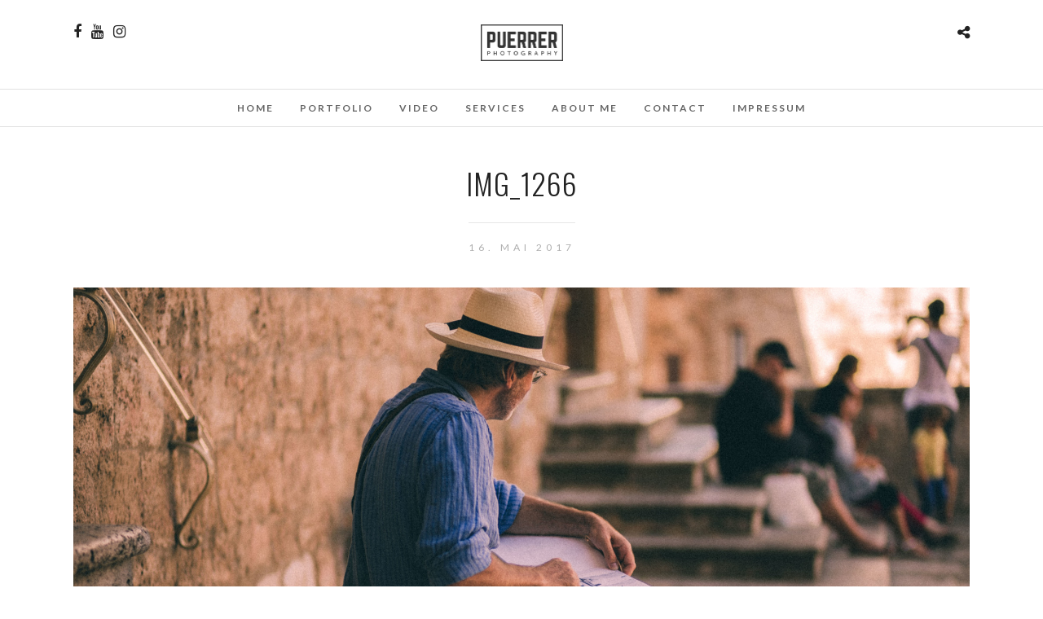

--- FILE ---
content_type: text/html; charset=UTF-8
request_url: http://puerrer.eu/galleries/travel-2/img_1266/
body_size: 6589
content:
<!DOCTYPE html>
<html dir="ltr" lang="de-DE"
	prefix="og: https://ogp.me/ns#"   data-menu="centermenu">
<head>
<meta charset="UTF-8" />

<meta name="viewport" content="width=device-width, initial-scale=1, maximum-scale=1" />

<meta name="format-detection" content="telephone=no">

<link rel="profile" href="http://gmpg.org/xfn/11" />
<link rel="pingback" href="http://puerrer.eu/xmlrpc.php" />

		<link rel="shortcut icon" href="http://puerrer.eu/wp-content/uploads/2016/07/pp90-b.png" />
 

<title>%portrait% | %http://puerrer.eu/portfolios/kate/%</title>

		<!-- All in One SEO 4.3.8 - aioseo.com -->
		<meta name="robots" content="max-image-preview:large" />
		<link rel="canonical" href="http://puerrer.eu/galleries/travel-2/img_1266/" />
		<meta name="generator" content="All in One SEO (AIOSEO) 4.3.8" />
		<meta property="og:locale" content="de_DE" />
		<meta property="og:site_name" content="PUERRER PHOTOGRAPHY | Portrait - Wedding - Image" />
		<meta property="og:type" content="article" />
		<meta property="og:title" content="%portrait% | %http://puerrer.eu/portfolios/kate/%" />
		<meta property="og:url" content="http://puerrer.eu/galleries/travel-2/img_1266/" />
		<meta property="article:published_time" content="2017-05-16T21:21:04+00:00" />
		<meta property="article:modified_time" content="2017-05-16T21:21:04+00:00" />
		<meta name="twitter:card" content="summary_large_image" />
		<meta name="twitter:title" content="%portrait% | %http://puerrer.eu/portfolios/kate/%" />
		<script type="application/ld+json" class="aioseo-schema">
			{"@context":"https:\/\/schema.org","@graph":[{"@type":"BreadcrumbList","@id":"http:\/\/puerrer.eu\/galleries\/travel-2\/img_1266\/#breadcrumblist","itemListElement":[{"@type":"ListItem","@id":"http:\/\/puerrer.eu\/#listItem","position":1,"item":{"@type":"WebPage","@id":"http:\/\/puerrer.eu\/","name":"Home","description":"Photography - Based in Vienna - Portrait, Travel & Videoproduction","url":"http:\/\/puerrer.eu\/"},"nextItem":"http:\/\/puerrer.eu\/galleries\/travel-2\/img_1266\/#listItem"},{"@type":"ListItem","@id":"http:\/\/puerrer.eu\/galleries\/travel-2\/img_1266\/#listItem","position":2,"item":{"@type":"WebPage","@id":"http:\/\/puerrer.eu\/galleries\/travel-2\/img_1266\/","name":"IMG_1266","url":"http:\/\/puerrer.eu\/galleries\/travel-2\/img_1266\/"},"previousItem":"http:\/\/puerrer.eu\/#listItem"}]},{"@type":"ItemPage","@id":"http:\/\/puerrer.eu\/galleries\/travel-2\/img_1266\/#itempage","url":"http:\/\/puerrer.eu\/galleries\/travel-2\/img_1266\/","name":"%portrait% | %http:\/\/puerrer.eu\/portfolios\/kate\/%","inLanguage":"de-DE","isPartOf":{"@id":"http:\/\/puerrer.eu\/#website"},"breadcrumb":{"@id":"http:\/\/puerrer.eu\/galleries\/travel-2\/img_1266\/#breadcrumblist"},"author":{"@id":"http:\/\/puerrer.eu\/author\/puerrer\/#author"},"creator":{"@id":"http:\/\/puerrer.eu\/author\/puerrer\/#author"},"datePublished":"2017-05-16T21:21:04+00:00","dateModified":"2017-05-16T21:21:04+00:00"},{"@type":"Organization","@id":"http:\/\/puerrer.eu\/#organization","name":"PUERRER PHOTOGRAPHY","url":"http:\/\/puerrer.eu\/"},{"@type":"Person","@id":"http:\/\/puerrer.eu\/author\/puerrer\/#author","url":"http:\/\/puerrer.eu\/author\/puerrer\/","name":"Philipp P\u00fcrrer","image":{"@type":"ImageObject","@id":"http:\/\/puerrer.eu\/galleries\/travel-2\/img_1266\/#authorImage","url":"http:\/\/2.gravatar.com\/avatar\/2c41d2214e654fa945493eceea53bf8d?s=96&d=mm&r=g","width":96,"height":96,"caption":"Philipp P\u00fcrrer"}},{"@type":"WebSite","@id":"http:\/\/puerrer.eu\/#website","url":"http:\/\/puerrer.eu\/","name":"PUERRER PHOTOGRAPHY","description":"Portrait - Wedding - Image","inLanguage":"de-DE","publisher":{"@id":"http:\/\/puerrer.eu\/#organization"}}]}
		</script>
		<script type="text/javascript" >
			window.ga=window.ga||function(){(ga.q=ga.q||[]).push(arguments)};ga.l=+new Date;
			ga('create', "UA-81915733-1", 'auto');
			ga('send', 'pageview');
		</script>
		<script async src="https://www.google-analytics.com/analytics.js"></script>
		<!-- All in One SEO -->

<link rel='dns-prefetch' href='//platform-api.sharethis.com' />
<link rel='dns-prefetch' href='//fonts.googleapis.com' />
<link rel='dns-prefetch' href='//s.w.org' />
<link rel="alternate" type="application/rss+xml" title="PUERRER PHOTOGRAPHY &raquo; Feed" href="http://puerrer.eu/feed/" />
<link rel="alternate" type="application/rss+xml" title="PUERRER PHOTOGRAPHY &raquo; Kommentar-Feed" href="http://puerrer.eu/comments/feed/" />
		<script type="text/javascript">
			window._wpemojiSettings = {"baseUrl":"https:\/\/s.w.org\/images\/core\/emoji\/11\/72x72\/","ext":".png","svgUrl":"https:\/\/s.w.org\/images\/core\/emoji\/11\/svg\/","svgExt":".svg","source":{"concatemoji":"http:\/\/puerrer.eu\/wp-includes\/js\/wp-emoji-release.min.js"}};
			!function(a,b,c){function d(a,b){var c=String.fromCharCode;l.clearRect(0,0,k.width,k.height),l.fillText(c.apply(this,a),0,0);var d=k.toDataURL();l.clearRect(0,0,k.width,k.height),l.fillText(c.apply(this,b),0,0);var e=k.toDataURL();return d===e}function e(a){var b;if(!l||!l.fillText)return!1;switch(l.textBaseline="top",l.font="600 32px Arial",a){case"flag":return!(b=d([55356,56826,55356,56819],[55356,56826,8203,55356,56819]))&&(b=d([55356,57332,56128,56423,56128,56418,56128,56421,56128,56430,56128,56423,56128,56447],[55356,57332,8203,56128,56423,8203,56128,56418,8203,56128,56421,8203,56128,56430,8203,56128,56423,8203,56128,56447]),!b);case"emoji":return b=d([55358,56760,9792,65039],[55358,56760,8203,9792,65039]),!b}return!1}function f(a){var c=b.createElement("script");c.src=a,c.defer=c.type="text/javascript",b.getElementsByTagName("head")[0].appendChild(c)}var g,h,i,j,k=b.createElement("canvas"),l=k.getContext&&k.getContext("2d");for(j=Array("flag","emoji"),c.supports={everything:!0,everythingExceptFlag:!0},i=0;i<j.length;i++)c.supports[j[i]]=e(j[i]),c.supports.everything=c.supports.everything&&c.supports[j[i]],"flag"!==j[i]&&(c.supports.everythingExceptFlag=c.supports.everythingExceptFlag&&c.supports[j[i]]);c.supports.everythingExceptFlag=c.supports.everythingExceptFlag&&!c.supports.flag,c.DOMReady=!1,c.readyCallback=function(){c.DOMReady=!0},c.supports.everything||(h=function(){c.readyCallback()},b.addEventListener?(b.addEventListener("DOMContentLoaded",h,!1),a.addEventListener("load",h,!1)):(a.attachEvent("onload",h),b.attachEvent("onreadystatechange",function(){"complete"===b.readyState&&c.readyCallback()})),g=c.source||{},g.concatemoji?f(g.concatemoji):g.wpemoji&&g.twemoji&&(f(g.twemoji),f(g.wpemoji)))}(window,document,window._wpemojiSettings);
		</script>
		<style type="text/css">
img.wp-smiley,
img.emoji {
	display: inline !important;
	border: none !important;
	box-shadow: none !important;
	height: 1em !important;
	width: 1em !important;
	margin: 0 .07em !important;
	vertical-align: -0.1em !important;
	background: none !important;
	padding: 0 !important;
}
</style>
<link rel='stylesheet' id='wpdm-font-awesome-css'  href='http://puerrer.eu/wp-content/plugins/download-manager/assets/fontawesome/css/all.css' type='text/css' media='all' />
<link rel='stylesheet' id='wpdm-bootstrap-css'  href='http://puerrer.eu/wp-content/plugins/download-manager/assets/bootstrap/css/bootstrap.css' type='text/css' media='all' />
<link rel='stylesheet' id='wpdm-front-css'  href='http://puerrer.eu/wp-content/plugins/download-manager/assets/css/front.css' type='text/css' media='all' />
<link rel='stylesheet' id='rs-plugin-settings-css'  href='http://puerrer.eu/wp-content/plugins/revslider/public/assets/css/settings.css' type='text/css' media='all' />
<style id='rs-plugin-settings-inline-css' type='text/css'>
#rs-demo-id {}
</style>
<link rel='stylesheet' id='reset-css-css'  href='http://puerrer.eu/wp-content/themes/photome/css/reset.css' type='text/css' media='all' />
<link rel='stylesheet' id='wordpress-css-css'  href='http://puerrer.eu/wp-content/themes/photome/css/wordpress.css' type='text/css' media='all' />
<link rel='stylesheet' id='animation.css-css'  href='http://puerrer.eu/wp-content/themes/photome/css/animation.css' type='text/css' media='all' />
<link rel='stylesheet' id='magnific-popup-css'  href='http://puerrer.eu/wp-content/themes/photome/css/magnific-popup.css' type='text/css' media='all' />
<link rel='stylesheet' id='jquery-ui-css-css'  href='http://puerrer.eu/wp-content/themes/photome/css/jqueryui/custom.css' type='text/css' media='all' />
<link rel='stylesheet' id='mediaelement-css'  href='http://puerrer.eu/wp-includes/js/mediaelement/mediaelementplayer-legacy.min.css' type='text/css' media='all' />
<link rel='stylesheet' id='flexslider-css'  href='http://puerrer.eu/wp-content/themes/photome/js/flexslider/flexslider.css' type='text/css' media='all' />
<link rel='stylesheet' id='tooltipster-css'  href='http://puerrer.eu/wp-content/themes/photome/css/tooltipster.css' type='text/css' media='all' />
<link rel='stylesheet' id='odometer-theme-css'  href='http://puerrer.eu/wp-content/themes/photome/css/odometer-theme-minimal.css' type='text/css' media='all' />
<link rel='stylesheet' id='hw-parallax.css-css'  href='http://puerrer.eu/wp-content/themes/photome/css/hw-parallax.css' type='text/css' media='all' />
<link rel='stylesheet' id='screen.css-css'  href='http://puerrer.eu/wp-content/themes/photome/css/screen.css' type='text/css' media='all' />
<link rel='stylesheet' id='fontawesome-css'  href='http://puerrer.eu/wp-content/themes/photome/css/font-awesome.min.css' type='text/css' media='all' />
<link rel='stylesheet' id='custom_css-css'  href='http://puerrer.eu/wp-content/themes/photome/templates/custom-css.php' type='text/css' media='all' />
<link rel='stylesheet' id='google_font0-css'  href='http://fonts.googleapis.com/css?family=Lato%3A300%2C400%2C700%2C400italic&#038;subset=latin%2Ccyrillic-ext%2Cgreek-ext%2Ccyrillic' type='text/css' media='all' />
<link rel='stylesheet' id='google_font1-css'  href='http://fonts.googleapis.com/css?family=Oswald%3A300%2C400%2C700%2C400italic&#038;subset=latin%2Ccyrillic-ext%2Cgreek-ext%2Ccyrillic' type='text/css' media='all' />
<link rel='stylesheet' id='responsive-css'  href='http://puerrer.eu/wp-content/themes/photome/css/grid.css' type='text/css' media='all' />
<link rel='stylesheet' id='kirki_google_fonts-css'  href='//fonts.googleapis.com/css?family=Lato%3Aregular%2Citalic%2C700%2C%7COswald%3Aregular%2C700%2C300%2C900%2C600%2C400&#038;subset=all' type='text/css' media='all' />
<link rel='stylesheet' id='kirki-styles-global-css'  href='http://puerrer.eu/wp-content/themes/photome/modules/kirki/assets/css/kirki-styles.css' type='text/css' media='all' />
<script type='text/javascript'>
/* <![CDATA[ */
var wpdm_url = {"home":"http:\/\/puerrer.eu\/","site":"http:\/\/puerrer.eu\/","ajax":"http:\/\/puerrer.eu\/wp-admin\/admin-ajax.php"};
/* ]]> */
</script>
<script type='text/javascript' src='http://puerrer.eu/wp-includes/js/jquery/jquery.js'></script>
<script type='text/javascript' src='http://puerrer.eu/wp-includes/js/jquery/jquery-migrate.min.js'></script>
<script type='text/javascript' src='http://puerrer.eu/wp-content/plugins/download-manager/assets/bootstrap/js/bootstrap.min.js'></script>
<script type='text/javascript' src='http://puerrer.eu/wp-content/plugins/download-manager/assets/js/front.js'></script>
<script type='text/javascript' src='http://puerrer.eu/wp-content/plugins/download-manager/assets/js/chosen.jquery.min.js'></script>
<script type='text/javascript' src='http://puerrer.eu/wp-content/plugins/revslider/public/assets/js/jquery.themepunch.tools.min.js'></script>
<script type='text/javascript' src='http://puerrer.eu/wp-content/plugins/revslider/public/assets/js/jquery.themepunch.revolution.min.js'></script>
<script type='text/javascript' src='//platform-api.sharethis.com/js/sharethis.js?#product=ga'></script>
<link rel='https://api.w.org/' href='http://puerrer.eu/wp-json/' />
<link rel="EditURI" type="application/rsd+xml" title="RSD" href="http://puerrer.eu/xmlrpc.php?rsd" />
<link rel="wlwmanifest" type="application/wlwmanifest+xml" href="http://puerrer.eu/wp-includes/wlwmanifest.xml" /> 
<meta name="generator" content="WordPress 4.9.8" />
<link rel='shortlink' href='http://puerrer.eu/?p=4997' />
<link rel="alternate" type="application/json+oembed" href="http://puerrer.eu/wp-json/oembed/1.0/embed?url=http%3A%2F%2Fpuerrer.eu%2Fgalleries%2Ftravel-2%2Fimg_1266%2F" />
<link rel="alternate" type="text/xml+oembed" href="http://puerrer.eu/wp-json/oembed/1.0/embed?url=http%3A%2F%2Fpuerrer.eu%2Fgalleries%2Ftravel-2%2Fimg_1266%2F&#038;format=xml" />

        <script>
            var wpdm_site_url = 'http://puerrer.eu/';
            var wpdm_home_url = 'http://puerrer.eu/';
            var ajax_url = 'http://puerrer.eu/wp-admin/admin-ajax.php';
            var wpdm_ajax_url = 'http://puerrer.eu/wp-admin/admin-ajax.php';
            var wpdm_ajax_popup = '0';
        </script>


        		<style type="text/css">.recentcomments a{display:inline !important;padding:0 !important;margin:0 !important;}</style>
		<meta name="generator" content="Powered by Slider Revolution 5.2.6 - responsive, Mobile-Friendly Slider Plugin for WordPress with comfortable drag and drop interface." />
<link rel="icon" href="http://puerrer.eu/wp-content/uploads/2016/08/cropped-pp03-32x32.png" sizes="32x32" />
<link rel="icon" href="http://puerrer.eu/wp-content/uploads/2016/08/cropped-pp03-192x192.png" sizes="192x192" />
<link rel="apple-touch-icon-precomposed" href="http://puerrer.eu/wp-content/uploads/2016/08/cropped-pp03-180x180.png" />
<meta name="msapplication-TileImage" content="http://puerrer.eu/wp-content/uploads/2016/08/cropped-pp03-270x270.png" />
<meta name="generator" content="WordPress Download Manager 2.9.90" />
            <style>
                                @import url('https://fonts.googleapis.com/css?family=Cantarell:400,700');
                


                .w3eden .fetfont,
                .w3eden .btn,
                .w3eden .btn.wpdm-front h3.title,
                .w3eden .wpdm-social-lock-box .IN-widget a span:last-child,
                .w3eden #xfilelist .panel-heading,
                .w3eden .wpdm-frontend-tabs a,
                .w3eden .alert:before,
                .w3eden .panel .panel-heading,
                .w3eden .discount-msg,
                .w3eden .panel.dashboard-panel h3,
                .w3eden #wpdm-dashboard-sidebar .list-group-item,
                .w3eden #package-description .wp-switch-editor,
                .w3eden .w3eden.author-dashbboard .nav.nav-tabs li a,
                .w3eden .wpdm_cart thead th,
                .w3eden #csp .list-group-item,
                .w3eden .modal-title {
                    font-family: Cantarell, -apple-system, BlinkMacSystemFont, "Segoe UI", Roboto, Helvetica, Arial, sans-serif, "Apple Color Emoji", "Segoe UI Emoji", "Segoe UI Symbol";
                    text-transform: uppercase;
                    font-weight: 700;
                }
                .w3eden #csp .list-group-item{
                    text-transform: unset;
                }
            </style>
                    <style>

            :root{
                --color-primary: #4a8eff;
                --color-primary-hover: #4a8eff;
                --color-primary-active: #4a8eff;
                --color-success: #4a8eff;
                --color-success-hover: #4a8eff;
                --color-success-active: #4a8eff;
                --color-info: #2CA8FF;
                --color-info-hover: #2CA8FF;
                --color-info-active: #2CA8FF;
                --color-warning: orange;
                --color-warning-hover: orange;
                --color-warning-active: orange;
                --color-danger: #ff5062;
                --color-danger-hover: #ff5062;
                --color-danger-active: #ff5062;
                --color-green: #30b570;
                --color-blue: #0073ff;
                --color-purple: #8557D3;
                --color-red: #ff5062;
                --color-muted: rgba(69, 89, 122, 0.6);
                --wpdm-font: Cantarell, -apple-system, BlinkMacSystemFont, "Segoe UI", Roboto, Helvetica, Arial, sans-serif, "Apple Color Emoji", "Segoe UI Emoji", "Segoe UI Symbol";
            }


        </style>
        </head>

<body class="attachment attachment-template-default single single-attachment postid-4997 attachmentid-4997 attachment-jpeg">

		<input type="hidden" id="pp_menu_layout" name="pp_menu_layout" value="centermenu"/>
	<input type="hidden" id="pp_enable_right_click" name="pp_enable_right_click" value="1"/>
	<input type="hidden" id="pp_enable_dragging" name="pp_enable_dragging" value=""/>
	<input type="hidden" id="pp_image_path" name="pp_image_path" value="http://puerrer.eu/wp-content/themes/photome/images/"/>
	<input type="hidden" id="pp_homepage_url" name="pp_homepage_url" value="http://puerrer.eu"/>
	<input type="hidden" id="pp_ajax_search" name="pp_ajax_search" value="1"/>
	<input type="hidden" id="pp_fixed_menu" name="pp_fixed_menu" value="1"/>
	<input type="hidden" id="pp_topbar" name="pp_topbar" value="0"/>
	<input type="hidden" id="post_client_column" name="post_client_column" value="4"/>
	<input type="hidden" id="pp_back" name="pp_back" value="Back"/>
	<input type="hidden" id="pp_page_title_img_blur" name="pp_page_title_img_blur" value="1"/>
	<input type="hidden" id="tg_portfolio_filterable_link" name="tg_portfolio_filterable_link" value=""/>
	<input type="hidden" id="$tg_flow_enable_reflection" name="$tg_flow_enable_reflection" value="1"/>
	
		<input type="hidden" id="pp_footer_style" name="pp_footer_style" value="4"/>
	
	<!-- Begin mobile menu -->
	<div class="mobile_menu_wrapper">
		<a id="close_mobile_menu" href="javascript:;"><i class="fa fa-close"></i></a>
		
		    	<form role="search" method="get" name="searchform" id="searchform" action="http://puerrer.eu/">
    	    <div>
    	    	<input type="text" value="" name="s" id="s" autocomplete="off" placeholder="Search..."/>
    	    	<button>
    	        	<i class="fa fa-search"></i>
    	        </button>
    	    </div>
    	    <div id="autocomplete"></div>
    	</form>
    	    	
    	    	
    	    	
	    <div class="menu-sidebar-menu-mobile-container"><ul id="mobile_main_menu" class="mobile_main_nav"><li id="menu-item-3952" class="menu-item menu-item-type-post_type menu-item-object-page menu-item-home menu-item-3952"><a href="http://puerrer.eu/">Home</a></li>
<li id="menu-item-4644" class="menu-item menu-item-type-post_type menu-item-object-page menu-item-4644"><a href="http://puerrer.eu/home-portfolio/">Portfolio</a></li>
<li id="menu-item-6443" class="menu-item menu-item-type-post_type menu-item-object-page menu-item-6443"><a href="http://puerrer.eu/mainvideo/">VIDEO</a></li>
<li id="menu-item-6718" class="menu-item menu-item-type-post_type menu-item-object-page menu-item-6718"><a href="http://puerrer.eu/services/">SERVICES</a></li>
<li id="menu-item-6445" class="menu-item menu-item-type-post_type menu-item-object-page menu-item-6445"><a href="http://puerrer.eu/about/">About Me</a></li>
<li id="menu-item-6446" class="menu-item menu-item-type-post_type menu-item-object-page menu-item-6446"><a href="http://puerrer.eu/contact/">Contact Me</a></li>
</ul></div>		
		<!-- Begin side menu sidebar -->
		<div class="page_content_wrapper">
			<div class="sidebar_wrapper">
		        <div class="sidebar">
		        
		        	<div class="content">
		        
		        		<ul class="sidebar_widget">
		        				        		</ul>
		        	
		        	</div>
		    
		        </div>
			</div>
		</div>
		<!-- End side menu sidebar -->
	</div>
	<!-- End mobile menu -->

	<!-- Begin template wrapper -->
	<div id="wrapper" >
	
	
<div class="header_style_wrapper">
<!-- End top bar -->

<div class="top_bar  ">
    	
    	<!-- Begin logo -->
    	<div id="logo_wrapper">
    	<div class="social_wrapper">
    <ul>
    	    	<li class="facebook"><a target="_blank" href="https://www.facebook.com/puerrer.photography"><i class="fa fa-facebook"></i></a></li>
    	    	    	    	    	<li class="youtube"><a target="_blank" title="Youtube" href="https://www.youtube.com/channel/UC0b9RgNl75ZQytRxOrDf1oA"><i class="fa fa-youtube"></i></a></li>
    	    	    	    	    	    	    	                <li class="instagram"><a target="_blank" title="Instagram" href="http://instagram.com/kopfbild"><i class="fa fa-instagram"></i></a></li>
                            </ul>
</div>    	
    	<!-- Begin right corner buttons -->
    	<div id="logo_right_button">
    					<div class="post_share_wrapper">
				<a id="page_share" href="javascript:;"><i class="fa fa-share-alt"></i></a>
			</div>
			    	
    					
			    	
	    	<!-- Begin side menu -->
			<a href="#" id="mobile_nav_icon"></a>
			<!-- End side menu -->
			
    	</div>
    	<!-- End right corner buttons -->
    	
    	    	<div id="logo_normal" class="logo_container">
    		<div class="logo_align">
	    	    <a id="custom_logo" class="logo_wrapper default" href="http://puerrer.eu">
	    	    						<img src="http://puerrer.eu/wp-content/uploads/2016/07/pp90-b.png" alt="" width="101" height="45"/>
						    	    </a>
    		</div>
    	</div>
    	    	
    	    	<div id="logo_transparent" class="logo_container">
    		<div class="logo_align">
	    	    <a id="custom_logo_transparent" class="logo_wrapper hidden" href="http://puerrer.eu">
	    	    						<img src="http://puerrer.eu/wp-content/uploads/2016/07/pp90-w.png" alt="" width="101" height="45"/>
						    	    </a>
    		</div>
    	</div>
    	    	<!-- End logo -->
    	</div>
        
		        <div id="menu_wrapper">
	        <div id="nav_wrapper">
	        	<div class="nav_wrapper_inner">
	        		<div id="menu_border_wrapper">
	        			<div class="menu-home-new-container"><ul id="main_menu" class="nav"><li id="menu-item-3994" class="menu-item menu-item-type-post_type menu-item-object-page menu-item-home menu-item-3994"><a href="http://puerrer.eu/">Home</a></li>
<li id="menu-item-4652" class="menu-item menu-item-type-post_type menu-item-object-page menu-item-4652"><a href="http://puerrer.eu/home-portfolio/">Portfolio</a></li>
<li id="menu-item-5800" class="menu-item menu-item-type-post_type menu-item-object-page menu-item-5800"><a href="http://puerrer.eu/mainvideo/">VIDEO</a></li>
<li id="menu-item-6716" class="menu-item menu-item-type-post_type menu-item-object-page menu-item-6716"><a href="http://puerrer.eu/services/">SERVICES</a></li>
<li id="menu-item-3943" class="menu-item menu-item-type-post_type menu-item-object-page menu-item-3943"><a href="http://puerrer.eu/about/">About Me</a></li>
<li id="menu-item-3944" class="menu-item menu-item-type-post_type menu-item-object-page menu-item-3944"><a href="http://puerrer.eu/contact/">Contact</a></li>
<li id="menu-item-7685" class="menu-item menu-item-type-post_type menu-item-object-page menu-item-7685"><a href="http://puerrer.eu/impressum/">Impressum</a></li>
</ul></div>	        		</div>
	        	</div>
	        </div>
	        <!-- End main nav -->
        </div>
            </div>
</div>


<!-- Begin content -->
<div id="page_content_wrapper" class="">
	<div class="post_caption">
		<h1>IMG_1266</h1>
		<div class="post_detail">
		    16. Mai 2017		    		</div>
	</div>    
    <div class="inner">

    	<!-- Begin main content -->
    	<div class="inner_wrapper">

	    	<div class="sidebar_content full_width">
					
    					
<!-- Begin each blog post -->
<div class="post_wrapper">

    
    <div class="image_classic_frame single">
    	<img src="http://puerrer.eu/wp-content/uploads/2017/05/IMG_1266.jpg" alt="" class=""/>
    	<div class="image_caption"></div>
    	<div class="image_description"></div>
    </div>
    
        
</div>
<!-- End each blog post -->



    	
    	</div>
    
    </div>
    <!-- End main content -->
   
</div>

<br class="clear"/><br/><br/>
</div>


<div class="footer_bar   ">

		<div id="footer" class="">
	<ul class="sidebar_widget four">
	    	</ul>
	</div>
	<br class="clear"/>
	
	<div class="footer_bar_wrapper ">
					<div class="social_wrapper">
			    <ul>
			    				    	<li class="facebook"><a target="_blank" href="https://www.facebook.com/puerrer.photography"><i class="fa fa-facebook"></i></a></li>
			    				    				    				    				    	<li class="youtube"><a target="_blank" title="Youtube" href="https://www.youtube.com/channel/UC0b9RgNl75ZQytRxOrDf1oA"><i class="fa fa-youtube"></i></a></li>
			    				    				    				    				    				    				    				        			        <li class="instagram"><a target="_blank" title="Instagram" href="http://instagram.com/kopfbild"><i class="fa fa-instagram"></i></a></li>
			        			        			        			    </ul>
			</div>
			    <div id="copyright">© COPYRIGHT - PÜRRER PHILIPP </div><br class="clear"/>	    
	    	    	<a id="toTop"><i class="fa fa-angle-up"></i></a>
	    	</div>
</div>

</div>


<div id="overlay_background">
		<div id="fullscreen_share_wrapper">
		<div class="fullscreen_share_content">
	<div id="social_share_wrapper" >
	<ul>
		<li><a class="tooltip" title="Share On Facebook" target="_blank" href="https://www.facebook.com/sharer/sharer.php?u=http://puerrer.eu/galleries/travel-2/img_1266/"><i class="fa fa-facebook marginright"></i></a></li>
		<li><a class="tooltip" title="Share On Twitter" target="_blank" href="https://twitter.com/intent/tweet?original_referer=http://puerrer.eu/galleries/travel-2/img_1266/&url=http://puerrer.eu/galleries/travel-2/img_1266/"><i class="fa fa-twitter marginright"></i></a></li>
		<li><a class="tooltip" title="Share On Pinterest" target="_blank" href="http://www.pinterest.com/pin/create/button/?url=http://puerrer.eu/galleries/travel-2/img_1266/&media="><i class="fa fa-pinterest marginright"></i></a></li>
		<li><a class="tooltip" title="Share On Google+" target="_blank" href="https://plus.google.com/share?url=http://puerrer.eu/galleries/travel-2/img_1266/"><i class="fa fa-google-plus marginright"></i></a></li>
	</ul>
</div>		</div>
	</div>
	</div>



<script>
    jQuery(document).ready(function () {
		jQuery.post('http://puerrer.eu?ga_action=googleanalytics_get_script', {action: 'googleanalytics_get_script'}, function(response) {
			var F = new Function ( response );
			return( F() );
		});
    });
</script><script type='text/javascript' src='http://puerrer.eu/wp-includes/js/jquery/jquery.form.min.js'></script>
<script type='text/javascript' src='http://puerrer.eu/wp-content/themes/photome/js/jquery.magnific-popup.js'></script>
<script type='text/javascript' src='http://puerrer.eu/wp-content/themes/photome/js/jquery.easing.js'></script>
<script type='text/javascript' src='http://puerrer.eu/wp-content/themes/photome/js/waypoints.min.js'></script>
<script type='text/javascript' src='http://puerrer.eu/wp-content/themes/photome/js/jquery.isotope.js'></script>
<script type='text/javascript' src='http://puerrer.eu/wp-content/themes/photome/js/jquery.masory.js'></script>
<script type='text/javascript' src='http://puerrer.eu/wp-content/themes/photome/js/jquery.tooltipster.min.js'></script>
<script type='text/javascript' src='http://puerrer.eu/wp-content/themes/photome/js/hw-parallax.js'></script>
<script type='text/javascript' src='http://puerrer.eu/wp-content/themes/photome/js/custom_plugins.js'></script>
<script type='text/javascript' src='http://puerrer.eu/wp-content/themes/photome/js/custom.js'></script>
<script type='text/javascript' src='http://puerrer.eu/wp-includes/js/wp-embed.min.js'></script>
</body>
</html>


--- FILE ---
content_type: text/plain
request_url: https://www.google-analytics.com/j/collect?v=1&_v=j102&a=1340942753&t=pageview&_s=1&dl=http%3A%2F%2Fpuerrer.eu%2Fgalleries%2Ftravel-2%2Fimg_1266%2F&ul=en-us%40posix&dt=%25portrait%25%20%7C%20%25http%3A%2F%2Fpuerrer.eu%2Fportfolios%2Fkate%2F%25&sr=1280x720&vp=1280x720&_u=IEBAAEABAAAAACAAI~&jid=2101167373&gjid=232339838&cid=800331528.1768990008&tid=UA-81915733-1&_gid=827836464.1768990008&_r=1&_slc=1&z=1430139746
body_size: -448
content:
2,cG-JQZLZPMW9M